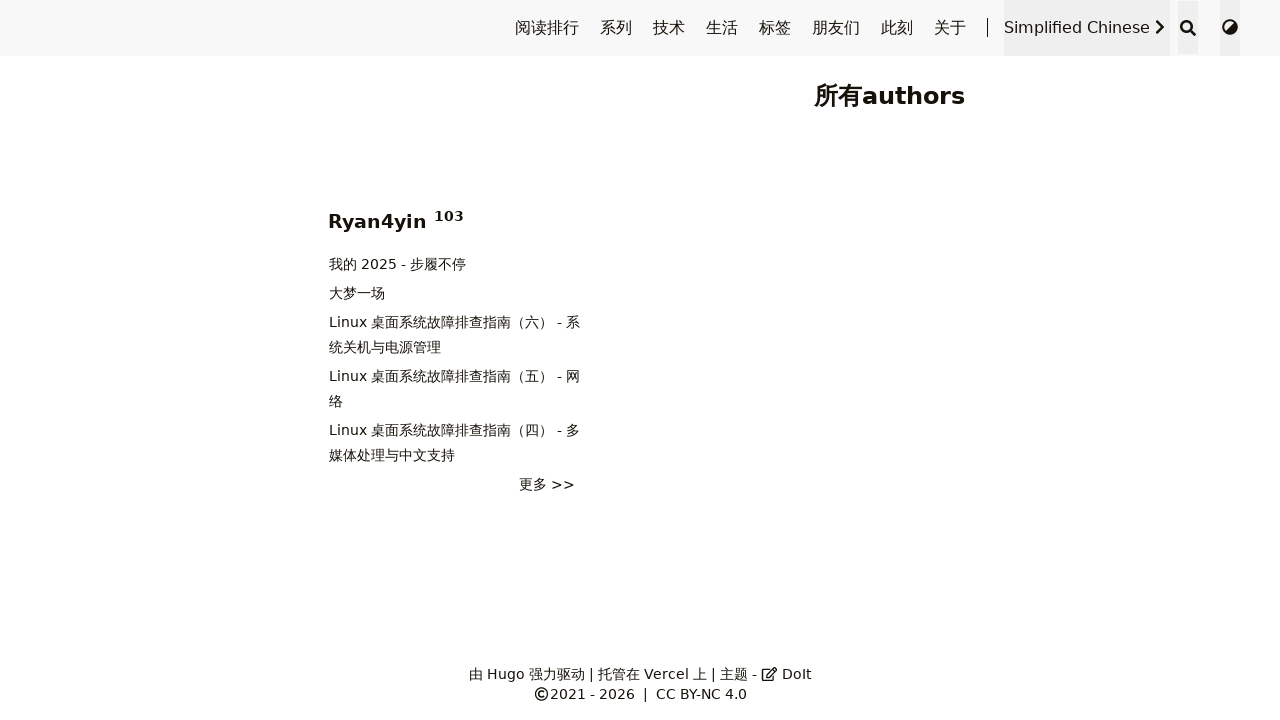

--- FILE ---
content_type: text/html; charset=utf-8
request_url: https://thiscute.world/authors/
body_size: 5165
content:
<!doctype html><html lang=zh-CN><head><meta charset=utf-8><meta name=viewport content="width=device-width,initial-scale=1"><meta name=robots content="noodp"><title>所有authors - This Cute World</title><meta name=Description content="This Cute World"><meta property="og:url" content="https://thiscute.world/authors/"><meta property="og:site_name" content="This Cute World"><meta property="og:title" content="Authors"><meta property="og:description" content="This Cute World"><meta property="og:locale" content="zh_CN"><meta property="og:type" content="website"><meta name=twitter:card content="summary"><meta name=twitter:title content="Authors"><meta name=twitter:description content="This Cute World"><meta name=twitter:site content="@ryan4yin"><meta name=application-name content="This Cute World"><meta name=apple-mobile-web-app-title content="This Cute World"><meta name=theme-color content="#f8f8f8"><meta name=twitter:creator content="@ryan4yin"><link rel="shortcut icon" type=image/x-icon href=/favicon.ico><link rel=icon type=image/png sizes=32x32 href=/favicon-32x32.png><link rel=icon type=image/png sizes=16x16 href=/favicon-16x16.png><link rel=apple-touch-icon sizes=180x180 href=/apple-touch-icon.png><link rel=canonical href=https://thiscute.world/authors/><link rel=stylesheet href=/css/main.min.css><link rel=stylesheet href=/css/style.min.css><meta name=google-site-verification content="E8bpp1lVVlb9YnSJcUzPL1dLAG17Nl_sp5Ru9a8tUDQ"><meta name=baidu-site-verification content="code-ZZtDruAnX1"></head><body data-instant-intensity=viewport class="tw-flex tw-min-h-screen tw-flex-col"><script type=text/javascript>function setTheme(e){document.body.setAttribute("theme",e),document.documentElement.className=e,document.documentElement.style.setProperty("color-scheme",e==="light"?"light":"dark"),e==="light"?document.documentElement.classList.remove("tw-dark"):document.documentElement.classList.add("tw-dark"),window.theme=e,window.isDark=window.theme!=="light"}function saveTheme(e){window.localStorage&&localStorage.setItem("theme",e)}function getMeta(e){const t=document.getElementsByTagName("meta");for(let n=0;n<t.length;n++)if(t[n].getAttribute("name")===e)return t[n];return""}if(window.localStorage&&localStorage.getItem("theme")){let e=localStorage.getItem("theme");e==="light"||e==="dark"?setTheme(e):setTheme(window.matchMedia&&window.matchMedia("(prefers-color-scheme: dark)").matches?"dark":"light")}else"auto"==="light"||"auto"==="dark"?(setTheme("auto"),saveTheme("auto")):(saveTheme("auto"),setTheme(window.matchMedia&&window.matchMedia("(prefers-color-scheme: dark)").matches?"dark":"light"));let metaColors={light:"#f8f8f8",dark:"#161b22"};getMeta("theme-color").content=metaColors[document.body.getAttribute("theme")],window.switchThemeEventSet=new Set</script><div id=back-to-top></div><div id=mask></div><header class="desktop print:!tw-hidden" id=header-desktop><div class=header-wrapper><div class=header-title><a href=/ title="This Cute World"><span id=desktop-header-typeit class=typeit></span></a></div><div class=menu><div class=menu-inner><a class=menu-item href=/statistics/>阅读排行 </a><a class=menu-item href=/series/>系列 </a><a class=menu-item href=/categories/tech/>技术 </a><a class=menu-item href=/categories/life/>生活 </a><a class=menu-item href=/tags/>标签 </a><a class=menu-item href=/friends/>朋友们 </a><a class=menu-item href=/now/>此刻 </a><a class=menu-item href=/about/>关于 </a><span class="menu-item delimiter"></span><button class="menu-item language" aria-label=选择语言>Simplified Chinese<svg class="icon" viewBox="0 0 320 512"><path d="M285.476 272.971 91.132 467.314c-9.373 9.373-24.569 9.373-33.941.0l-22.667-22.667c-9.357-9.357-9.375-24.522-.04-33.901L188.505 256 34.484 101.255c-9.335-9.379-9.317-24.544.04-33.901l22.667-22.667c9.373-9.373 24.569-9.373 33.941.0L285.475 239.03c9.373 9.372 9.373 24.568.001 33.941z"/></svg>
<select class=language-select aria-label=选择语言 id=language-select-desktop onchange="location=this.value"><option value=/authors/ selected>Simplified Chinese</option><option value=/en/authors/>English</option></select>
</button><span class="menu-item search" id=search-desktop>
<input type=text placeholder=搜索文章标题或内容... id=search-input-desktop>
<button class="search-button search-toggle" id=search-toggle-desktop title=搜索>
<svg class="icon" viewBox="0 0 512 512"><path d="M505 442.7 405.3 343c-4.5-4.5-10.6-7-17-7H372c27.6-35.3 44-79.7 44-128C416 93.1 322.9.0 208 0S0 93.1.0 208s93.1 208 208 208c48.3.0 92.7-16.4 128-44v16.3c0 6.4 2.5 12.5 7 17l99.7 99.7c9.4 9.4 24.6 9.4 33.9.0l28.3-28.3c9.4-9.4 9.4-24.6.1-34zM208 336c-70.7.0-128-57.2-128-128 0-70.7 57.2-128 128-128 70.7.0 128 57.2 128 128 0 70.7-57.2 128-128 128z"/></svg>
</button>
<button class="search-button search-clear" id=search-clear-desktop title=清空>
<svg class="icon" viewBox="0 0 512 512"><path d="M256 8C119 8 8 119 8 256s111 248 248 248 248-111 248-248S393 8 256 8zm121.6 313.1c4.7 4.7 4.7 12.3.0 17L338 377.6c-4.7 4.7-12.3 4.7-17 0L256 312l-65.1 65.6c-4.7 4.7-12.3 4.7-17 0L134.4 338c-4.7-4.7-4.7-12.3.0-17l65.6-65-65.6-65.1c-4.7-4.7-4.7-12.3.0-17l39.6-39.6c4.7-4.7 12.3-4.7 17 0l65 65.7 65.1-65.6c4.7-4.7 12.3-4.7 17 0l39.6 39.6c4.7 4.7 4.7 12.3.0 17L312 256l65.6 65.1z"/></svg>
</button>
<span class="search-button search-loading tw-animate-spin" id=search-loading-desktop><svg class="icon" viewBox="0 0 512 512"><path d="M304 48c0 26.51-21.49 48-48 48s-48-21.49-48-48 21.49-48 48-48 48 21.49 48 48zm-48 368c-26.51.0-48 21.49-48 48s21.49 48 48 48 48-21.49 48-48-21.49-48-48-48zm208-208c-26.51.0-48 21.49-48 48s21.49 48 48 48 48-21.49 48-48-21.49-48-48-48zM96 256c0-26.51-21.49-48-48-48S0 229.49.0 256s21.49 48 48 48 48-21.49 48-48zm12.922 99.078c-26.51.0-48 21.49-48 48s21.49 48 48 48 48-21.49 48-48c0-26.509-21.491-48-48-48zm294.156.0c-26.51.0-48 21.49-48 48s21.49 48 48 48 48-21.49 48-48c0-26.509-21.49-48-48-48zM108.922 60.922c-26.51.0-48 21.49-48 48s21.49 48 48 48 48-21.49 48-48-21.491-48-48-48z"/></svg>
</span></span><button class="menu-item theme-switch" aria-label=切换主题>
<svg class="icon" viewBox="0 0 512 512"><path d="M8 256c0 136.966 111.033 248 248 248s248-111.034 248-248S392.966 8 256 8 8 119.033 8 256zm248 184V72c101.705.0 184 82.311 184 184 0 101.705-82.311 184-184 184z"/></svg></button></div></div></div></header><header class="mobile print:!tw-hidden" id=header-mobile><div class=header-container><div class=header-wrapper><div class=header-title><a href=/ title="This Cute World"><span id=mobile-header-typeit class=typeit></span></a></div><div class=menu-toggle id=menu-toggle-mobile><span></span><span></span><span></span></div></div><div class=menu id=menu-mobile><div class=search-wrapper><div class="search mobile" id=search-mobile><input type=text placeholder=搜索文章标题或内容... id=search-input-mobile>
<button class="search-button search-toggle tw-h-10" id=search-toggle-mobile title=搜索>
<svg class="icon" viewBox="0 0 512 512"><path d="M505 442.7 405.3 343c-4.5-4.5-10.6-7-17-7H372c27.6-35.3 44-79.7 44-128C416 93.1 322.9.0 208 0S0 93.1.0 208s93.1 208 208 208c48.3.0 92.7-16.4 128-44v16.3c0 6.4 2.5 12.5 7 17l99.7 99.7c9.4 9.4 24.6 9.4 33.9.0l28.3-28.3c9.4-9.4 9.4-24.6.1-34zM208 336c-70.7.0-128-57.2-128-128 0-70.7 57.2-128 128-128 70.7.0 128 57.2 128 128 0 70.7-57.2 128-128 128z"/></svg>
</button>
<button class="search-button search-clear tw-h-fit" id=search-clear-mobile title=清空>
<svg class="icon" viewBox="0 0 512 512"><path d="M256 8C119 8 8 119 8 256s111 248 248 248 248-111 248-248S393 8 256 8zm121.6 313.1c4.7 4.7 4.7 12.3.0 17L338 377.6c-4.7 4.7-12.3 4.7-17 0L256 312l-65.1 65.6c-4.7 4.7-12.3 4.7-17 0L134.4 338c-4.7-4.7-4.7-12.3.0-17l65.6-65-65.6-65.1c-4.7-4.7-4.7-12.3.0-17l39.6-39.6c4.7-4.7 12.3-4.7 17 0l65 65.7 65.1-65.6c4.7-4.7 12.3-4.7 17 0l39.6 39.6c4.7 4.7 4.7 12.3.0 17L312 256l65.6 65.1z"/></svg>
</button>
<span class="search-button search-loading tw-animate-spin" id=search-loading-mobile><svg class="icon" viewBox="0 0 512 512"><path d="M304 48c0 26.51-21.49 48-48 48s-48-21.49-48-48 21.49-48 48-48 48 21.49 48 48zm-48 368c-26.51.0-48 21.49-48 48s21.49 48 48 48 48-21.49 48-48-21.49-48-48-48zm208-208c-26.51.0-48 21.49-48 48s21.49 48 48 48 48-21.49 48-48-21.49-48-48-48zM96 256c0-26.51-21.49-48-48-48S0 229.49.0 256s21.49 48 48 48 48-21.49 48-48zm12.922 99.078c-26.51.0-48 21.49-48 48s21.49 48 48 48 48-21.49 48-48c0-26.509-21.491-48-48-48zm294.156.0c-26.51.0-48 21.49-48 48s21.49 48 48 48 48-21.49 48-48c0-26.509-21.49-48-48-48zM108.922 60.922c-26.51.0-48 21.49-48 48s21.49 48 48 48 48-21.49 48-48-21.491-48-48-48z"/></svg></span></div><button class=search-cancel id=search-cancel-mobile>
取消</button></div><a class=menu-item href=/statistics/ title>阅读排行</a><a class=menu-item href=/series/ title>系列</a><a class=menu-item href=/categories/tech/ title>技术</a><a class=menu-item href=/categories/life/ title>生活</a><a class=menu-item href=/tags/ title>标签</a><a class=menu-item href=/friends/ title>朋友们</a><a class=menu-item href=/now/ title>此刻</a><a class=menu-item href=/about/ title>关于</a><button class="menu-item theme-switch tw-w-full" aria-label=切换主题>
<svg class="icon" viewBox="0 0 512 512"><path d="M8 256c0 136.966 111.033 248 248 248s248-111.034 248-248S392.966 8 256 8 8 119.033 8 256zm248 184V72c101.705.0 184 82.311 184 184 0 101.705-82.311 184-184 184z"/></svg>
</button><button class="menu-item tw-w-full" title>Simplified Chinese<svg class="icon" viewBox="0 0 320 512"><path d="M285.476 272.971 91.132 467.314c-9.373 9.373-24.569 9.373-33.941.0l-22.667-22.667c-9.357-9.357-9.375-24.522-.04-33.901L188.505 256 34.484 101.255c-9.335-9.379-9.317-24.544.04-33.901l22.667-22.667c9.373-9.373 24.569-9.373 33.941.0L285.475 239.03c9.373 9.372 9.373 24.568.001 33.941z"/></svg>
<select class=language-select title onchange="location=this.value"><option value=/authors/ selected>Simplified Chinese</option><option value=/en/authors/>English</option></select></button></div></div></header><div class="search-dropdown desktop"><div id=search-dropdown-desktop></div></div><div class="search-dropdown mobile"><div id=search-dropdown-mobile></div></div><main class="tw-mx-4 tw-flex-1"><div class="page archive"><h2 class=single-title>所有authors</h2><div class=author-card><div class=card-item><div class=card-item-wrapper><h3 class=card-item-title><a href=/authors/ryan4yin/>&nbsp;Ryan4yin <sup>103</sup></a></h3><article class=archive-item><a href=/posts/2025-summary/ class=archive-item-link>我的 2025 - 步履不停</a></article><article class=archive-item><a href=/posts/job-and-life/ class=archive-item-link>大梦一场</a></article><article class=archive-item><a href=/posts/linux-desktop-6-shutdown-troubleshooting/ class=archive-item-link>Linux 桌面系统故障排查指南（六） - 系统关机与电源管理</a></article><article class=archive-item><a href=/posts/linux-desktop-5-network/ class=archive-item-link>Linux 桌面系统故障排查指南（五） - 网络</a></article><article class=archive-item><a href=/posts/linux-desktop-4-multimedia-input/ class=archive-item-link>Linux 桌面系统故障排查指南（四） - 多媒体处理与中文支持</a></article><span class=more-post><a href=/authors/ryan4yin/ class=more-single-link>更多 >></a></span></div></div></div></div></main><footer class=footer><div class=footer-container><div class=footer-line><a href=https://www.foreverblog.cn/ target=_blank><img src=https://foreverblog.cn/assets/logo/logo_en_default.png alt style=display:inline-block;width:auto;height:20px></a></div><div class=footer-line>由 <a href=https://gohugo.io/ target=_blank rel="noopener noreferrer" title="Hugo 0.150.0">Hugo</a> 强力驱动&nbsp;|&nbsp;托管在 <a title=Cloudflare href=https://www.cloudflare.com/ target=_blank rel="noopener noreffer">Vercel</a> 上&nbsp;|&nbsp;主题 - <a href=https://github.com/HEIGE-PCloud/DoIt target=_blank rel="noopener noreferrer" title="DoIt 0.4.2"><svg class="icon" viewBox="0 0 576 512"><path d="M402.3 344.9l32-32c5-5 13.7-1.5 13.7 5.7V464c0 26.5-21.5 48-48 48H48c-26.5.0-48-21.5-48-48V112c0-26.5 21.5-48 48-48h273.5c7.1.0 10.7 8.6 5.7 13.7l-32 32c-1.5 1.5-3.5 2.3-5.7 2.3H48v352h352V350.5c0-2.1.8-4.1 2.3-5.6zm156.6-201.8L296.3 405.7l-90.4 10c-26.2 2.9-48.5-19.2-45.6-45.6l10-90.4L432.9 17.1c22.9-22.9 59.9-22.9 82.7.0l43.2 43.2c22.9 22.9 22.9 60 .1 82.8zM460.1 174 402 115.9 216.2 301.8l-7.3 65.3 65.3-7.3L460.1 174zm64.8-79.7-43.2-43.2c-4.1-4.1-10.8-4.1-14.8.0L436 82l58.1 58.1 30.9-30.9c4-4.2 4-10.8-.1-14.9z"/></svg> DoIt</a></div><div class=footer-line><svg class="icon" viewBox="0 0 512 512"><path d="M256 8C119.033 8 8 119.033 8 256s111.033 248 248 248 248-111.033 248-248S392.967 8 256 8zm0 448c-110.532.0-2e2-89.451-2e2-2e2.0-110.531 89.451-2e2 2e2-2e2 110.532.0 2e2 89.451 2e2 2e2.0 110.532-89.451 2e2-2e2 2e2zm107.351-101.064c-9.614 9.712-45.53 41.396-104.065 41.396-82.43.0-140.484-61.425-140.484-141.567.0-79.152 60.275-139.401 139.762-139.401 55.531.0 88.738 26.62 97.593 34.779a11.965 11.965.0 011.936 15.322l-18.155 28.113c-3.841 5.95-11.966 7.282-17.499 2.921-8.595-6.776-31.814-22.538-61.708-22.538-48.303.0-77.916 35.33-77.916 80.082.0 41.589 26.888 83.692 78.277 83.692 32.657.0 56.843-19.039 65.726-27.225 5.27-4.857 13.596-4.039 17.82 1.738l19.865 27.17a11.947 11.947.0 01-1.152 15.518z"/></svg>2021 - 2026<span class=author>&nbsp;<a href=/ target=_blank rel="noopener noreferrer"></a></span>&nbsp;|&nbsp;<span class=license> <a rel="license external nofollow noopener noreffer" href=https://creativecommons.org/licenses/by-nc/4.0/ target=_blank>CC BY-NC 4.0</a></span></div><div class=footer-line></div><div class=footer-line></div></div></footer><div class="print:!tw-hidden tw-flex tw-flex-col tw-fixed tw-right-4 tw-bottom-4 tw-gap-2"><a href=#back-to-top id=back-to-top-button class="tw-transition-opacity tw-opacity-0 tw-block tw-bg-bgColor-secondary tw-rounded-full" style=padding:.6rem;line-height:1.3rem;font-size:1rem title=回到顶部><svg class="icon" viewBox="0 0 448 512"><path d="M34.9 289.5l-22.2-22.2c-9.4-9.4-9.4-24.6.0-33.9L207 39c9.4-9.4 24.6-9.4 33.9.0l194.3 194.3c9.4 9.4 9.4 24.6.0 33.9L413 289.4c-9.5 9.5-25 9.3-34.3-.4L264 168.6V456c0 13.3-10.7 24-24 24h-32c-13.3.0-24-10.7-24-24V168.6L69.2 289.1c-9.3 9.8-24.8 10-34.3.4z"/></svg></a></div><link rel=stylesheet href=/lib/katex/katex.min.css><link rel=preload as=style onload='this.onload=null,this.rel="stylesheet"' href=/lib/katex/copy-tex.min.css><noscript><link rel=stylesheet href=/lib/katex/copy-tex.min.css></noscript><script>window.config={"algoliasearch.min.js":"/lib/algoliasearch/algoliasearch-lite.umd.min.js","autocomplete.min.js":"/lib/autocomplete/autocomplete.min.js",data:{"desktop-header-typeit":"This Cute World","mobile-header-typeit":"This Cute World"},math:{delimiters:[{display:!0,left:"$$",right:"$$"},{display:!0,left:"\\[",right:"\\]"},{display:!1,left:"$",right:"$"},{display:!1,left:"\\(",right:"\\)"}],strict:!1},search:{algoliaAppID:"747LJ10EI7",algoliaIndex:"ryan-space",algoliaSearchKey:"658db5f2bf056f83458cacf5dd58ec80",highlightTag:"em",maxResultLength:10,noResultsFound:"没有找到结果",snippetLength:50,type:"algolia"},typeit:{cursorChar:null,cursorSpeed:null,data:{"desktop-header-typeit":["desktop-header-typeit"],"mobile-header-typeit":["mobile-header-typeit"]},duration:null,speed:null}}</script><script src=/lib/typeit/typeit.min.js></script><script src=/lib/katex/katex.min.js defer></script><script src=/lib/katex/auto-render.min.js defer></script><script src=/lib/katex/copy-tex.min.js defer></script><script src=/lib/katex/mhchem.min.js defer></script><script src=/js/katex.min.js defer></script><script src=/js/theme.min.js defer></script><script type=text/javascript>window.dataLayer=window.dataLayer||[];function gtag(){dataLayer.push(arguments)}gtag("js",new Date),gtag("config","G-4V93QVSNFW",{anonymize_ip:!0})</script><script src="https://www.googletagmanager.com/gtag/js?id=G-4V93QVSNFW" async></script><script type=speculationrules>
  {
    "prerender": [
      {
        "where": { "href_matches": "/*" },
        "eagerness": "moderate"
      }
    ]
  }
</script><!-- Cloudflare Pages Analytics --><script defer src='https://static.cloudflareinsights.com/beacon.min.js' data-cf-beacon='{"token": "48d8fcc2dcf6418bb91e4ee26cb197d5"}'></script><!-- Cloudflare Pages Analytics --><script defer src="https://static.cloudflareinsights.com/beacon.min.js/vcd15cbe7772f49c399c6a5babf22c1241717689176015" integrity="sha512-ZpsOmlRQV6y907TI0dKBHq9Md29nnaEIPlkf84rnaERnq6zvWvPUqr2ft8M1aS28oN72PdrCzSjY4U6VaAw1EQ==" data-cf-beacon='{"version":"2024.11.0","token":"7c9679284a0b466f9412d4efc9ffe285","r":1,"server_timing":{"name":{"cfCacheStatus":true,"cfEdge":true,"cfExtPri":true,"cfL4":true,"cfOrigin":true,"cfSpeedBrain":true},"location_startswith":null}}' crossorigin="anonymous"></script>
</body></html>

--- FILE ---
content_type: text/css; charset=utf-8
request_url: https://thiscute.world/css/style.min.css
body_size: 9592
content:
.light .bg{color:#4c4f69;background-color:#eff1f5}.light .chroma{color:#4c4f69;background-color:#eff1f5}.light .chroma .err{color:#d20f39}.light .chroma .lnlinks{outline:none;text-decoration:none;color:inherit}.light .chroma .lntd{vertical-align:top;padding:0;margin:0;border:0}.light .chroma .lntable{border-spacing:0;padding:0;margin:0;border:0}.light .chroma .hl{background-color:#bcc0cc}.light .chroma .lnt{white-space:pre;-webkit-user-select:none;user-select:none;margin-right:0.4em;padding:0 0.4em 0 0.4em;color:#8c8fa1}.light .chroma .ln{white-space:pre;-webkit-user-select:none;user-select:none;margin-right:0.4em;padding:0 0.4em 0 0.4em;color:#8c8fa1}.light .chroma .line{display:flex}.light .chroma .k{color:#8839ef}.light .chroma .kc{color:#fe640b}.light .chroma .kd{color:#d20f39}.light .chroma .kn{color:#179299}.light .chroma .kp{color:#8839ef}.light .chroma .kr{color:#8839ef}.light .chroma .kt{color:#d20f39}.light .chroma .na{color:#1e66f5}.light .chroma .nb{color:#04a5e5}.light .chroma .bp{color:#04a5e5}.light .chroma .nc{color:#df8e1d}.light .chroma .no{color:#df8e1d}.light .chroma .nd{color:#1e66f5;font-weight:bold}.light .chroma .ni{color:#179299}.light .chroma .ne{color:#fe640b}.light .chroma .nf{color:#1e66f5}.light .chroma .fm{color:#1e66f5}.light .chroma .nl{color:#04a5e5}.light .chroma .nn{color:#fe640b}.light .chroma .py{color:#fe640b}.light .chroma .nt{color:#8839ef}.light .chroma .nv{color:#dc8a78}.light .chroma .vc{color:#dc8a78}.light .chroma .vg{color:#dc8a78}.light .chroma .vi{color:#dc8a78}.light .chroma .vm{color:#dc8a78}.light .chroma .s{color:#40a02b}.light .chroma .sa{color:#d20f39}.light .chroma .sb{color:#40a02b}.light .chroma .sc{color:#40a02b}.light .chroma .dl{color:#1e66f5}.light .chroma .sd{color:#9ca0b0}.light .chroma .s2{color:#40a02b}.light .chroma .se{color:#1e66f5}.light .chroma .sh{color:#9ca0b0}.light .chroma .si{color:#40a02b}.light .chroma .sx{color:#40a02b}.light .chroma .sr{color:#179299}.light .chroma .s1{color:#40a02b}.light .chroma .ss{color:#40a02b}.light .chroma .m{color:#fe640b}.light .chroma .mb{color:#fe640b}.light .chroma .mf{color:#fe640b}.light .chroma .mh{color:#fe640b}.light .chroma .mi{color:#fe640b}.light .chroma .il{color:#fe640b}.light .chroma .mo{color:#fe640b}.light .chroma .o{color:#04a5e5;font-weight:bold}.light .chroma .ow{color:#04a5e5;font-weight:bold}.light .chroma .c{color:#9ca0b0;font-style:italic}.light .chroma .ch{color:#9ca0b0;font-style:italic}.light .chroma .cm{color:#9ca0b0;font-style:italic}.light .chroma .c1{color:#9ca0b0;font-style:italic}.light .chroma .cs{color:#9ca0b0;font-style:italic}.light .chroma .cp{color:#9ca0b0;font-style:italic}.light .chroma .cpf{color:#9ca0b0;font-weight:bold;font-style:italic}.light .chroma .gd{color:#d20f39;background-color:#ccd0da}.light .chroma .ge{font-style:italic}.light .chroma .gr{color:#d20f39}.light .chroma .gh{color:#fe640b;font-weight:bold}.light .chroma .gi{color:#40a02b;background-color:#ccd0da}.light .chroma .gs{font-weight:bold}.light .chroma .gu{color:#fe640b;font-weight:bold}.light .chroma .gt{color:#d20f39}.light .chroma .gl{text-decoration:underline}.dark .bg{color:#abb2bf;background-color:#282c34}.dark .chroma{color:#abb2bf;background-color:#282c34}.dark .chroma .lnlinks{outline:none;text-decoration:none;color:inherit}.dark .chroma .lntd{vertical-align:top;padding:0;margin:0;border:0}.dark .chroma .lntable{border-spacing:0;padding:0;margin:0;border:0}.dark .chroma .hl{background-color:#3d4148}.dark .chroma .lnt{white-space:pre;-webkit-user-select:none;user-select:none;margin-right:0.4em;padding:0 0.4em 0 0.4em;color:#55595f}.dark .chroma .ln{white-space:pre;-webkit-user-select:none;user-select:none;margin-right:0.4em;padding:0 0.4em 0 0.4em;color:#55595f}.dark .chroma .line{display:flex}.dark .chroma .k{color:#c678dd}.dark .chroma .kc{color:#e5c07b}.dark .chroma .kd{color:#c678dd}.dark .chroma .kn{color:#c678dd}.dark .chroma .kp{color:#c678dd}.dark .chroma .kr{color:#c678dd}.dark .chroma .kt{color:#e5c07b}.dark .chroma .n{color:#e06c75}.dark .chroma .na{color:#e06c75}.dark .chroma .nb{color:#e5c07b}.dark .chroma .bp{color:#e06c75}.dark .chroma .nc{color:#e5c07b}.dark .chroma .no{color:#e06c75}.dark .chroma .nd{color:#61afef}.dark .chroma .ni{color:#e06c75}.dark .chroma .ne{color:#e06c75}.dark .chroma .nf{color:#61afef;font-weight:bold}.dark .chroma .fm{color:#56b6c2;font-weight:bold}.dark .chroma .nl{color:#e06c75}.dark .chroma .nn{color:#e06c75}.dark .chroma .nx{color:#e06c75}.dark .chroma .py{color:#e06c75}.dark .chroma .nt{color:#e06c75}.dark .chroma .nv{color:#e06c75}.dark .chroma .vc{color:#e06c75}.dark .chroma .vg{color:#e06c75}.dark .chroma .vi{color:#e06c75}.dark .chroma .vm{color:#e06c75}.dark .chroma .s{color:#98c379}.dark .chroma .sa{color:#98c379}.dark .chroma .sb{color:#98c379}.dark .chroma .sc{color:#98c379}.dark .chroma .dl{color:#98c379}.dark .chroma .sd{color:#98c379}.dark .chroma .s2{color:#98c379}.dark .chroma .se{color:#98c379}.dark .chroma .sh{color:#98c379}.dark .chroma .si{color:#98c379}.dark .chroma .sx{color:#98c379}.dark .chroma .sr{color:#98c379}.dark .chroma .s1{color:#98c379}.dark .chroma .ss{color:#98c379}.dark .chroma .m{color:#d19a66}.dark .chroma .mb{color:#d19a66}.dark .chroma .mf{color:#d19a66}.dark .chroma .mh{color:#d19a66}.dark .chroma .mi{color:#d19a66}.dark .chroma .il{color:#d19a66}.dark .chroma .mo{color:#d19a66}.dark .chroma .o{color:#56b6c2}.dark .chroma .ow{color:#56b6c2}.dark .chroma .c{color:#7f848e}.dark .chroma .ch{color:#7f848e}.dark .chroma .cm{color:#7f848e}.dark .chroma .c1{color:#7f848e}.dark .chroma .cs{color:#7f848e}.dark .chroma .cp{color:#7f848e}.dark .chroma .cpf{color:#7f848e}.dark .chroma .gd{color:#e06c75}.dark .chroma .gi{color:#98c379;font-weight:bold}.dark .gist .highlight{background:#141414}.dark .gist .blob-num,.dark .gist .blob-code-inner,.dark .gist .highlight,.dark .gist .pl-enm,.dark .gist .pl-ko,.dark .gist .pl-mo,.dark .gist .pl-mp1 .pl-sf,.dark .gist .pl-ms,.dark .gist .pl-pdc1,.dark .gist .pl-scp,.dark .gist .pl-smc,.dark .gist .pl-som,.dark .gist .pl-va,.dark .gist .pl-vpf,.dark .gist .pl-vpu,.dark .gist .pl-mdr{color:#aab1bf}.dark .gist .pl-mb,.dark .gist .pl-pdb{font-weight:700}.dark .gist .pl-c,.dark .gist .pl-c span,.dark .gist .pl-pdc{color:#5b6270;font-style:italic}.dark .gist .pl-sr .pl-cce{color:#56b5c2;font-weight:400}.dark .gist .pl-ef,.dark .gist .pl-en,.dark .gist .pl-enf,.dark .gist .pl-eoai,.dark .gist .pl-kos,.dark .gist .pl-mh .pl-pdh,.dark .gist .pl-mr{color:#61afef}.dark .gist .pl-ens,.dark .gist .pl-vi{color:#be5046}.dark .gist .pl-enti,.dark .gist .pl-mai .pl-sf,.dark .gist .pl-ml,.dark .gist .pl-sf,.dark .gist .pl-sr,.dark .gist .pl-sr .pl-sra,.dark .gist .pl-src,.dark .gist .pl-st,.dark .gist .pl-vo{color:#56b5c2}.dark .gist .pl-eoi,.dark .gist .pl-mri,.dark .gist .pl-pds,.dark .gist .pl-pse .pl-s1,.dark .gist .pl-s,.dark .gist .pl-s1{color:#97c279}.dark .gist .pl-k,.dark .gist .pl-kolp,.dark .gist .pl-mc,.dark .gist .pl-pde{color:#c578dd}.dark .gist .pl-mi,.dark .gist .pl-pdi{color:#c578dd;font-style:italic}.dark .gist .pl-mp,.dark .gist .pl-stp{color:#818896}.dark .gist .pl-mdh,.dark .gist .pl-mdi,.dark .gist .pl-mdr{font-weight:400}.dark .gist .pl-mdht,.dark .gist .pl-mi1{color:#97c279;background:#020}.dark .gist .pl-md,.dark .gist .pl-mdhf{color:#df6b75;background:#200}.dark .gist .pl-corl{color:#df6b75;text-decoration:underline}.dark .gist .pl-ib{background:#df6b75}.dark .gist .pl-ii{background:#e0c184;color:#fff}.dark .gist .pl-iu{background:#e05151}.dark .gist .pl-ms1{color:#aab1bf;background:#373b41}.dark .gist .pl-c1,.dark .gist .pl-cn,.dark .gist .pl-e,.dark .gist .pl-eoa,.dark .gist .pl-eoac,.dark .gist .pl-eoac .pl-pde,.dark .gist .pl-kou,.dark .gist .pl-mm,.dark .gist .pl-mp .pl-s3,.dark .gist .pl-mq,.dark .gist .pl-s3,.dark .gist .pl-sok,.dark .gist .pl-sv,.dark .gist .pl-mb{color:#d19965}.dark .gist .pl-enc,.dark .gist .pl-entc,.dark .gist .pl-pse .pl-s2,.dark .gist .pl-s2,.dark .gist .pl-sc,.dark .gist .pl-smp,.dark .gist .pl-sr .pl-sre,.dark .gist .pl-stj,.dark .gist .pl-v,.dark .gist .pl-pdb{color:#e4bf7a}.dark .gist .pl-ent,.dark .gist .pl-entl,.dark .gist .pl-entm,.dark .gist .pl-mh,.dark .gist .pl-pdv,.dark .gist .pl-smi,.dark .gist .pl-sol,.dark .gist .pl-mdh,.dark .gist .pl-mdi{color:#df6b75}:root{interpolate-size:allow-keywords}html{font-family:system-ui,-apple-system,BlinkMacSystemFont,PingFang SC,Microsoft YaHei UI,Segoe UI,Roboto,Oxygen,Ubuntu,Cantarell,Fira Sans,Droid Sans,Helvetica Neue,Helvetica,Arial,sans-serif;font-weight:400;font-display:swap;font-size:16px;line-height:1.5rem;width:100%;scroll-behavior:smooth;overflow:overlay}@media screen and (prefers-reduced-motion: reduce){html{scroll-behavior:auto}}::selection{background-color:var(--selection-color)}body{background-color:var(--global-background-color);color:var(--global-font-color);word-wrap:break-word;overflow-wrap:break-word;scrollbar-color:auto}input::-ms-clear{display:none}a,a::before,a::after{text-decoration:none;color:var(--global-link-color)}.dark a,.dark a::before,.dark a::after{color:var(--global-link-color)}a:active,a:hover{color:var(--global-link-hover-color)}.dark a:active,.dark a:hover{color:var(--global-link-hover-color)}#mask{background-repeat:no-repeat;background-position:center;position:fixed;top:0;left:0;width:100%;height:100%;z-index:-1;background-color:rgba(0,0,0,0)}.blur #mask{z-index:100;background-color:rgba(0,0,0,0.25)}svg.icon{display:inline-block;width:1.25em;height:1em;text-align:center}svg.icon path{fill:currentColor}img.emoji{height:1em;width:1em;margin:0 0.05em 0 0.1em;vertical-align:-0.1em;display:inline-block !important}svg.icon{display:inline-block;height:1em;width:1.25em;vertical-align:-0.125em;color:var(--global-font-color) default}svg.icon>path{fill:currentColor}.details .details-summary:hover{cursor:pointer}.details .details-icon>svg{color:var(--global-font-secondary-color);-webkit-transition:transform 0.2s ease;-moz-transition:transform 0.2s ease;-o-transition:transform 0.2s ease;transition:transform 0.2s ease}.details .details-content{max-height:0;overflow-y:hidden;transition:max-height 0.5s ease-out}.details.open .details-icon>svg{-webkit-transform:rotate(90deg);-moz-transform:rotate(90deg);-ms-transform:rotate(90deg);-o-transform:rotate(90deg);transform:rotate(90deg)}.details.open .details-content{max-height:none}.cc-window.cc-banner .cc-btn{color:var(--global-font-color)}.cc-window.cc-banner .cc-btn:hover,.cc-window.cc-banner .cc-btn:focus{background-color:var(--cookie-background-color)}img{object-fit:cover}.page{position:relative;max-width:800px;width:60%;margin:0 auto;padding-top:3.5rem}.blur .page{-webkit-filter:blur(1.5px);-moz-filter:blur(1.5px);-ms-filter:blur(1.5px);filter:blur(1.5px)}.series-nav{margin:0.8rem 0}.series-nav[kept="true"]{display:block}.series-nav .series-title{font-size:1.2rem;font-weight:bold;display:flex;justify-content:space-between;line-height:2em;padding:0 0.75rem;background:var(--code-background-color-darken-6)}.series-nav .series-content{font-size:1rem;background-color:var(--code-background-color)}.series-nav .series-content>nav>ul{margin:0;padding:0.4rem 1rem 0.4rem 1.8rem}.series-nav .series-content ul{text-indent:-0.85rem;padding-left:0.8rem;list-style:none}.series-nav .series-content ul a:first-child::before{content:"|";font-weight:bolder;margin-right:0.5rem;color:var(--single-link-color)}.series-nav .series-content ul span.active{font-weight:bolder;color:var(--single-link-color)}.series-nav .series-content ul span.active:first-child::before{content:"|";margin-right:0.5rem}.series-nav .series-content ul span.active::before{color:var(--single-link-hover-color)}.series-nav .series-content ul ul{padding-left:1.5rem}.series-nav.open .toc-title{background:var(--code-header-color)}.toc .toc-title{font-size:1.2rem;font-weight:bold;text-transform:uppercase}.toc .toc-content{font-size:1rem}.toc .toc-content ul{text-indent:-0.85rem;padding-left:0.8rem;list-style:none}.toc .toc-content ul a:first-child::before{content:"|";font-weight:bolder;margin-right:0.5rem;color:var(--single-link-color)}.toc .toc-content ul ul{padding-left:1.5rem}.toc ruby{background:var(--code-background-color)}.toc ruby rt{color:var(--global-font-secondary-color)}#toc-auto{display:block;position:absolute;padding:0 0.8rem;border-left:4px solid var(--global-border-color);word-wrap:break-word;overflow-wrap:break-word;box-sizing:border-box;top:10rem;left:80%;width:20%}.blur #toc-auto{-webkit-filter:blur(1.5px);-moz-filter:blur(1.5px);-ms-filter:blur(1.5px);filter:blur(1.5px)}#toc-auto .toc-title{margin:0.8rem 0}#toc-auto .toc-content.always-active ul{display:block}#toc-auto .toc-content>nav>ul{margin:0.625rem 0}#toc-auto .toc-content ul ul{display:none}#toc-auto .toc-content ul .has-active>ul{display:block}#toc-auto .toc-content a.active{font-weight:bold;color:var(--single-link-color)}#toc-auto .toc-content a.active::before{color:var(--single-link-hover-color)}#toc-static{display:none;margin:0.8rem 0}#toc-static[kept="true"]{display:block}#toc-static .toc-title{display:flex;justify-content:space-between;line-height:2em;padding:0 0.75rem;background:var(--code-background-color-darken-6)}#toc-static .toc-content{background-color:var(--code-background-color)}#toc-static .toc-content>nav>ul{margin:0;padding:0.4rem 1rem 0.4rem 1.8rem}#toc-static.open .toc-title{background:var(--code-header-color)}#toc-dialog{transition:display 0.2s allow-discrete, overlay 0.2s allow-discrete, translate 0.2s, opacity 0.2s 0.4s;opacity:0;translate:100vw 0}#toc-dialog::backdrop{transition:display 0.5s allow-discrete, overlay 0.5s allow-discrete, opacity 0.2s 0.4s;opacity:0}#toc-dialog[open],#toc-dialog[open]::backdrop{opacity:1;transition:display 0.2s allow-discrete, overlay 0.2s allow-discrete, translate 0.2s, opacity 0.2s}#toc-dialog[open]{translate:0 0}@starting-style{#toc-dialog[open],#toc-dialog[open]::backdrop{opacity:0}#toc-dialog[open]{translate:100vw 0}}html:has(#toc-dialog[open]){overflow:hidden}.single .single-title{margin:1rem 0 0.5rem;font-size:1.6rem;font-weight:bold;line-height:140%}.single .single-subtitle{margin:0.4rem 0;font-size:1.2rem;font-weight:normal;font-style:italic;line-height:100%}.single .post-meta{font-size:0.875rem;color:var(--global-font-secondary-color)}.single .post-meta span{display:inline-block}.single .post-meta a,.single .post-meta a::before,.single .post-meta a::after{text-decoration:none;color:var(--single-link-color)}.dark .single .post-meta a,.dark .single .post-meta a::before,.dark .single .post-meta a::after{color:var(--global-link-color)}.single .post-meta a:active,.single .post-meta a:hover{color:var(--single-link-hover-color)}.dark .single .post-meta a:active,.dark .single .post-meta a:hover{color:var(--global-link-hover-color)}.single .post-meta .author{font-size:1.05rem}.single .featured-image{margin:0.5rem 0 1rem 0}.single .featured-image img{display:block;width:100%;max-width:100%;height:auto;margin:0 auto;overflow:hidden}.single .content>h2{font-size:1.5rem}.single .content>h2 code{font-size:1.25rem}.single .content>h3{font-size:1.375rem}.single .content>h3 code{font-size:1.125rem}.single .content>h4{font-size:1.25rem}.single .content>h4 code{font-size:1rem}.single .content>h5{font-size:1.125rem}.single .content>h6{font-size:1rem}.single .content h2,.single .content h3,.single .content h4,.single .content h5,.single .content h6{font-weight:var(--single-h-font-weight);margin:1.2rem 0}.single .content>h2>.header-mark::before,.single .content>h3>.header-mark::before,.single .content>h4>.header-mark::before,.single .content>h5>.header-mark::before,.single .content>h6>.header-mark::before{content:"|";margin-right:0.3125rem;color:var(--single-link-color)}.single .content>h2>.header-mark::before{content:"|"}.single .content p{margin:0.5rem 0}.single .content b,.single .content strong{font-weight:bold;color:var(--single-content-strong-color)}.single .content a,.single .content a::before,.single .content a::after{text-decoration:none;color:var(--single-link-color)}.dark .single .content a,.dark .single .content a::before,.dark .single .content a::after{color:var(--single-link-color)}.single .content a:active,.single .content a:hover{color:var(--single-link-hover-color)}.dark .single .content a:active,.dark .single .content a:hover{color:var(--single-link-hover-color)}.single .content a{word-wrap:break-word;overflow-wrap:break-word}.single .content a b,.single .content a strong{color:var(--single-link-color)}.single .content a:hover b,.single .content a:hover strong{color:var(--single-link-hover-color)}.single .content ul,.single .content ol{margin:0.5rem 0;padding-left:2.5rem}.single .content ul{list-style-type:disc}.single .content ruby{background:var(--code-background-color)}.single .content ruby rt{color:var(--global-font-secondary-color)}.single .content .table-wrapper{overflow-x:auto}.single .content .table-wrapper>table{width:100%;max-width:100%;margin:0.625rem 0;border-spacing:0;background:var(--table-background-color);border-collapse:collapse}.single .content .table-wrapper>table thead{background:var(--table-thead-color)}.single .content .table-wrapper>table td:nth-child(2).lntd{max-width:0;overflow:auto;text-overflow:ellipsis;white-space:nowrap}.single .content .table-wrapper>table th,.single .content .table-wrapper>table td{padding:0.3rem 1rem;border:1px solid var(--table-border-color)}.single .content .table-wrapper>table th[role="columnheader"]:not(.no-sort){cursor:pointer}.single .content .table-wrapper>table th[role="columnheader"]:not(.no-sort):after{content:"";float:right;margin:0.7rem -0.5rem 0px 0.5rem;border-width:0 4px 4px;border-style:solid;border-color:var(--global-font-color) transparent;visibility:hidden;opacity:0;-ms-user-select:none;-webkit-user-select:none;-moz-user-select:none;user-select:none}.single .content .table-wrapper>table th[aria-sort="ascending"]:not(.no-sort):after{border-bottom:none;border-width:4px 4px 0}.single .content .table-wrapper>table th[aria-sort]:not(.no-sort):after{visibility:visible;opacity:0.4}.single .content .table-wrapper>table th[role="columnheader"]:not(.no-sort):hover:after{visibility:visible;opacity:1}.single .content img{max-width:100%;min-height:1em}.single .content figure{margin:0.5rem;text-align:center}.single .content figure .image-caption:not(:empty){min-width:20%;max-width:80%;display:inline-block;padding:0.5rem;margin:0 auto;font-size:0.875rem;color:#969696}.single .content figure img{display:block;height:auto;margin:0 auto;overflow:hidden}.single .content blockquote{display:block;border-left:0.25rem solid var(--blockquote-color);background-color:var(--blockquote-bg-color);padding:0.25rem 0.75rem;margin:1rem 0}.single .content .footnotes{color:var(--global-font-secondary-color)}.single .content .footnotes p{margin:0.25rem 0}.single .content .footnotes li{scroll-margin-top:3.5rem}.single .content .headerLink{scroll-margin-top:3.5rem;line-height:1.2}.single .content sup{scroll-margin-top:3.5rem}.single .content code{display:inline-block;max-width:100%;word-wrap:break-word;overflow-wrap:break-word;-webkit-line-break:anywhere;-ms-line-break:anywhere;line-break:anywhere;font-size:.875rem;font-family:Source Code Pro,Menlo,Consolas,Monaco,monospace,system-ui,-apple-system,BlinkMacSystemFont,PingFang SC,Microsoft YaHei UI,Segoe UI,Roboto,Oxygen,Ubuntu,Cantarell,Fira Sans,Droid Sans,Helvetica Neue,Helvetica,Arial,sans-serif}.single .content pre img{min-height:1em;max-height:1.2em;vertical-align:text-bottom}.single .content code,.single .content pre,.single .content .highlight table,.single .content .highlight tr,.single .content .highlight td{background-color:var(--code-background-color) !important}.single .content code:not(.chroma){display:inline;background-color:var(--inline-code-background-color) !important;border-radius:6px;padding:.2em .4em;font-size:85%;line-height:1.5;color:var(--global-font-color)}.single .content a>code:not(.chroma){color:var(--single-link-color);text-decoration:underline;text-underline-offset:.2rem}.single .content .highlight,.single .content .gist{font-family:Source Code Pro,Menlo,Consolas,Monaco,monospace,system-ui,-apple-system,BlinkMacSystemFont,PingFang SC,Microsoft YaHei UI,Segoe UI,Roboto,Oxygen,Ubuntu,Cantarell,Fira Sans,Droid Sans,Helvetica Neue,Helvetica,Arial,sans-serif;font-size:.875rem}.single .content .highlight .table-wrapper>table,.single .content .highlight .table-wrapper>table thead,.single .content .highlight .table-wrapper>table tr,.single .content .highlight .table-wrapper>table td,.single .content .gist .table-wrapper>table,.single .content .gist .table-wrapper>table thead,.single .content .gist .table-wrapper>table tr,.single .content .gist .table-wrapper>table td{margin:0;padding:0;border:none !important}.single .content .gist .gist-file,.single .content .gist .gist-data,.single .content .gist .gist-meta{border:none}.single .content .gist .gist-meta{padding:0.4rem 0.8rem;background-color:var(--code-background-color-darken-5)}.single .content .gist .gist-meta a,.single .content .gist .gist-meta a::before,.single .content .gist .gist-meta a::after{text-decoration:none;color:var(--single-link-color)}.dark .single .content .gist .gist-meta a,.dark .single .content .gist .gist-meta a::before,.dark .single .content .gist .gist-meta a::after{color:var(--single-link-color)}.single .content .gist .gist-meta a:active,.single .content .gist .gist-meta a:hover{color:var(--single-link-hover-color)}.dark .single .content .gist .gist-meta a:active,.dark .single .content .gist .gist-meta a:hover{color:var(--single-link-hover-color)}.single .content .show-line-numbers>pre>code>span::before{counter-increment:codeblock;content:counter(codeblock);min-width:5ch;text-align:center;background:var(--code-background-color);color:var(--global-font-color);text-wrap:nowrap}.single .content pre>code>span>span.cl{margin-left:1rem}.single .content .show-line-numbers>pre>code>span>span.cl{margin-left:0}.single .content .katex-display{overflow:auto hidden}.single .content .katex-display>.katex{white-space:normal}.single .content .katex-display>.base{margin:0.25em 0}.single .content .katex-display{margin:0.5em 0}.single .content .admonition{position:relative;margin:1rem 0;padding:0 0.75rem;background-color:rgba(68,138,255,0.1);border-left:0.25rem solid #448aff;overflow:auto}.single .content .admonition .admonition-title{font-weight:bold;margin:0 -0.75rem;padding:0.25rem 1.8rem;border-bottom:1px solid rgba(68,138,255,0.1);background-color:rgba(68,138,255,0.25)}.single .content .admonition.open .admonition-title{background-color:rgba(68,138,255,0.1)}.single .content .admonition .admonition-content{padding:0.5rem 0}.single .content .admonition span.icon>svg{font-size:0.85rem;color:#448aff;position:absolute;top:0.6rem;left:0.4rem}.single .content .admonition span.details-icon>svg{position:absolute;top:0.6rem;right:0.3rem}.single .content .admonition.note{border-left-color:#448aff}.single .content .admonition.note span.icon>svg{color:#448aff}.single .content .admonition.abstract{border-left-color:#00b0ff}.single .content .admonition.abstract span.icon>svg{color:#00b0ff}.single .content .admonition.info{border-left-color:#00b8d4}.single .content .admonition.info span.icon>svg{color:#00b8d4}.single .content .admonition.tip{border-left-color:#00bfa5}.single .content .admonition.tip span.icon>svg{color:#00bfa5}.single .content .admonition.success{border-left-color:#00c853}.single .content .admonition.success span.icon>svg{color:#00c853}.single .content .admonition.question{border-left-color:#64dd17}.single .content .admonition.question span.icon>svg{color:#64dd17}.single .content .admonition.warning{border-left-color:#ff9100}.single .content .admonition.warning span.icon>svg{color:#ff9100}.single .content .admonition.failure{border-left-color:#ff5252}.single .content .admonition.failure span.icon>svg{color:#ff5252}.single .content .admonition.danger{border-left-color:#ff1744}.single .content .admonition.danger span.icon>svg{color:#ff1744}.single .content .admonition.bug{border-left-color:#f50057}.single .content .admonition.bug span.icon>svg{color:#f50057}.single .content .admonition.example{border-left-color:#651fff}.single .content .admonition.example span.icon>svg{color:#651fff}.single .content .admonition.quote{border-left-color:#9e9e9e}.single .content .admonition.quote span.icon>svg{color:#9e9e9e}.single .content .admonition.important{border-left-color:#8957e5}.single .content .admonition.important span.icon>svg{color:#8957e5}.single .content .admonition.caution{border-left-color:#da3633}.single .content .admonition.caution span.icon>svg{color:#da3633}.single .content .admonition.note{background-color:rgba(68,138,255,0.1)}.single .content .admonition.note .admonition-title{border-bottom-color:rgba(68,138,255,0.1);background-color:rgba(68,138,255,0.25)}.single .content .admonition.note.open .admonition-title{background-color:rgba(68,138,255,0.1)}.single .content .admonition.abstract{background-color:rgba(0,176,255,0.1)}.single .content .admonition.abstract .admonition-title{border-bottom-color:rgba(0,176,255,0.1);background-color:rgba(0,176,255,0.25)}.single .content .admonition.abstract.open .admonition-title{background-color:rgba(0,176,255,0.1)}.single .content .admonition.info{background-color:rgba(0,184,212,0.1)}.single .content .admonition.info .admonition-title{border-bottom-color:rgba(0,184,212,0.1);background-color:rgba(0,184,212,0.25)}.single .content .admonition.info.open .admonition-title{background-color:rgba(0,184,212,0.1)}.single .content .admonition.tip{background-color:rgba(0,191,165,0.1)}.single .content .admonition.tip .admonition-title{border-bottom-color:rgba(0,191,165,0.1);background-color:rgba(0,191,165,0.25)}.single .content .admonition.tip.open .admonition-title{background-color:rgba(0,191,165,0.1)}.single .content .admonition.success{background-color:rgba(0,200,83,0.1)}.single .content .admonition.success .admonition-title{border-bottom-color:rgba(0,200,83,0.1);background-color:rgba(0,200,83,0.25)}.single .content .admonition.success.open .admonition-title{background-color:rgba(0,200,83,0.1)}.single .content .admonition.question{background-color:rgba(100,221,23,0.1)}.single .content .admonition.question .admonition-title{border-bottom-color:rgba(100,221,23,0.1);background-color:rgba(100,221,23,0.25)}.single .content .admonition.question.open .admonition-title{background-color:rgba(100,221,23,0.1)}.single .content .admonition.warning{background-color:rgba(255,145,0,0.1)}.single .content .admonition.warning .admonition-title{border-bottom-color:rgba(255,145,0,0.1);background-color:rgba(255,145,0,0.25)}.single .content .admonition.warning.open .admonition-title{background-color:rgba(255,145,0,0.1)}.single .content .admonition.failure{background-color:rgba(255,82,82,0.1)}.single .content .admonition.failure .admonition-title{border-bottom-color:rgba(255,82,82,0.1);background-color:rgba(255,82,82,0.25)}.single .content .admonition.failure.open .admonition-title{background-color:rgba(255,82,82,0.1)}.single .content .admonition.danger{background-color:rgba(255,23,68,0.1)}.single .content .admonition.danger .admonition-title{border-bottom-color:rgba(255,23,68,0.1);background-color:rgba(255,23,68,0.25)}.single .content .admonition.danger.open .admonition-title{background-color:rgba(255,23,68,0.1)}.single .content .admonition.bug{background-color:rgba(245,0,87,0.1)}.single .content .admonition.bug .admonition-title{border-bottom-color:rgba(245,0,87,0.1);background-color:rgba(245,0,87,0.25)}.single .content .admonition.bug.open .admonition-title{background-color:rgba(245,0,87,0.1)}.single .content .admonition.example{background-color:rgba(101,31,255,0.1)}.single .content .admonition.example .admonition-title{border-bottom-color:rgba(101,31,255,0.1);background-color:rgba(101,31,255,0.25)}.single .content .admonition.example.open .admonition-title{background-color:rgba(101,31,255,0.1)}.single .content .admonition.quote{background-color:rgba(159,159,159,0.1)}.single .content .admonition.quote .admonition-title{border-bottom-color:rgba(159,159,159,0.1);background-color:rgba(159,159,159,0.25)}.single .content .admonition.quote.open .admonition-title{background-color:rgba(159,159,159,0.1)}.single .content .admonition.important{background-color:rgba(137,87,229,0.1)}.single .content .admonition.important .admonition-title{border-bottom-color:rgba(137,87,229,0.1);background-color:rgba(137,87,229,0.25)}.single .content .admonition.important.open .admonition-title{background-color:rgba(137,87,229,0.1)}.single .content .admonition.caution{background-color:rgba(218,54,51,0.1)}.single .content .admonition.caution .admonition-title{border-bottom-color:rgba(218,54,51,0.1);background-color:rgba(218,54,51,0.25)}.single .content .admonition.caution.open .admonition-title{background-color:rgba(218,54,51,0.1)}.single .content .admonition:last-child{margin-bottom:0.75rem}.single .content .echarts{margin:0.5rem 0;text-align:center}.single .content .mapbox{margin:0.5rem 0;padding:0.5rem 0}.single .content meting-js{margin:0.5rem 0}.single .content .bilibili{position:relative;width:100%;height:0;padding-bottom:75%;margin:3% auto;text-align:center}.single .content .bilibili iframe{position:absolute;width:100%;height:100%;left:0;top:0}.single .content .friend-link-div{height:92px;margin-top:5px;width:48%;display:inline-block;background:var(--friend-link-background-color);vertical-align:top;-webkit-transition:transform 0.4s ease;-moz-transition:transform 0.4s ease;-o-transition:transform 0.4s ease;transition:transform 0.4s ease}.single .content .friend-link-div:hover{-webkit-transform:scale(1.01);-moz-transform:scale(1.01);-ms-transform:scale(1.01);-o-transform:scale(1.01);transform:scale(1.01)}.single .content .friend-link-div .friend-link-avatar{width:92px;float:left;height:100%}.single .content .friend-link-div .friend-link-avatar img{width:56px;height:56px;margin:18px;border-radius:50%}.single .content .friend-link-div .friend-link-info{margin:18px 18px 18px 92px;color:var(--friend-link-color)}.single .content .friend-link-div .friend-link-info:hover{color:var(--friend-link-hover-color)}.single .content .friend-link-div .friend-link-info .friend-name-div{text-overflow:ellipsis;overflow:hidden;white-space:nowrap}.single .content .friend-link-div .friend-link-info .friend-name-div .friend-name{font-style:normal}.single .content .friend-link-div .friend-link-info .friend-bio{text-overflow:ellipsis;overflow:hidden;white-space:nowrap;color:var(--global-font-secondary-color)}@media screen and (max-width: 680px){.single .content .friend-link-div{width:100%}}.single .content .showcase-box{width:48%;height:370px;margin:1% 0% 0% 0%;display:inline-block !important;background:var(--showcase-background-color);position:relative}.single .content .column-1{width:100%;margin:1% 0% 0% 0%}.single .content .column-2{width:48%}.single .content .column-3{width:32%}.single .content .showcase-image{-webkit-transition:transform 0.4s ease;-moz-transition:transform 0.4s ease;-o-transition:transform 0.4s ease;transition:transform 0.4s ease}.single .content .showcase-image img{width:96%;margin:2% 2% 0% 2%;height:200px;max-width:none;object-fit:cover}.single .content .showcase-image:hover{-webkit-transform:scale(1.01);-moz-transform:scale(1.01);-ms-transform:scale(1.01);-o-transform:scale(1.01);transform:scale(1.01)}.single .content .showcase-title{text-overflow:ellipsis;overflow:hidden;white-space:nowrap;position:absolute;top:210px;width:96%;margin:3% 3% 3% 2%;font-size:1.25rem;line-height:140%}.single .content .showcase-title a{color:var(--showcase-color)}.single .content .showcase-title a:hover{color:var(--showcase-hover-color)}.single .content .showcase-summary{position:absolute;text-overflow:ellipsis;overflow:hidden;margin:2%;top:250px;height:70px;width:96%}.single .content .showcase-link{position:absolute;bottom:2%;left:2%}.single .content .showcase-link-extra{position:absolute;bottom:2%;right:2%}@media screen and (max-width: 680px){.single .content .showcase-box{width:100% !important;margin:1% 0% 0% 0%}}@media screen and (max-width: 1000px){.single .content .column-3{width:48%}}.single .content pre.mermaid{background:unset}.single .content pre.mermaid>svg{max-width:100%;display:block;margin:auto}.single .content hr{margin:2rem 0;position:relative;border-top:3px dashed var(--global-border-color);border-bottom:none}.single .content kbd{display:inline-block;padding:0.25rem;background-color:var(--global-background-color);border:1px solid var(--global-border-color);border-bottom-color:var(--global-border-color);-webkit-border-radius:3px;-moz-border-radius:3px;border-radius:3px;-webkit-box-shadow:inset 0 -1px 0 var(--global-border-color);box-shadow:inset 0 -1px 0 var(--global-border-color);font-size:0.8rem;font-family:Source Code Pro,Menlo,Consolas,Monaco,monospace,system-ui,-apple-system,BlinkMacSystemFont,PingFang SC,Microsoft YaHei UI,Segoe UI,Roboto,Oxygen,Ubuntu,Cantarell,Fira Sans,Droid Sans,Helvetica Neue,Helvetica,Arial,sans-serif;color:var(--code-color)}.single .content .version{display:inline-block;height:1.25em;vertical-align:text-bottom}.single .post-footer{margin-top:3rem}.single .post-footer .post-info{border-bottom:1px solid var(--global-border-color);padding:1rem 0 0.3rem}.single .post-footer .post-info .post-info-line{display:flex;justify-content:space-between}.single .post-footer .post-info .post-info-line .post-info-mod{font-size:0.8em;color:var(--global-font-secondary-color)}.single .post-footer .post-info .post-info-line .post-info-mod a,.single .post-footer .post-info .post-info-line .post-info-mod a::before,.single .post-footer .post-info .post-info-line .post-info-mod a::after{text-decoration:none;color:var(--single-link-color)}.dark .single .post-footer .post-info .post-info-line .post-info-mod a,.dark .single .post-footer .post-info .post-info-line .post-info-mod a::before,.dark .single .post-footer .post-info .post-info-line .post-info-mod a::after{color:var(--single-link-color)}.single .post-footer .post-info .post-info-line .post-info-mod a:active,.single .post-footer .post-info .post-info-line .post-info-mod a:hover{color:var(--single-link-hover-color)}.dark .single .post-footer .post-info .post-info-line .post-info-mod a:active,.dark .single .post-footer .post-info .post-info-line .post-info-mod a:hover{color:var(--single-link-hover-color)}.single .post-footer .post-info .post-info-line .post-info-license{font-size:0.8em;color:var(--global-font-secondary-color)}.single .post-footer .post-info .post-info-line .post-info-license a,.single .post-footer .post-info .post-info-line .post-info-license a::before,.single .post-footer .post-info .post-info-line .post-info-license a::after{text-decoration:none;color:var(--single-link-color)}.dark .single .post-footer .post-info .post-info-line .post-info-license a,.dark .single .post-footer .post-info .post-info-line .post-info-license a::before,.dark .single .post-footer .post-info .post-info-line .post-info-license a::after{color:var(--single-link-color)}.single .post-footer .post-info .post-info-line .post-info-license a:active,.single .post-footer .post-info .post-info-line .post-info-license a:hover{color:var(--single-link-hover-color)}.dark .single .post-footer .post-info .post-info-line .post-info-license a:active,.dark .single .post-footer .post-info .post-info-line .post-info-license a:hover{color:var(--single-link-hover-color)}.single .post-footer .post-info .post-info-line .post-info-md{font-size:0.8rem;width:fit-content}.single .post-footer .post-info .post-info-line .post-info-md a,.single .post-footer .post-info .post-info-line .post-info-md a::before,.single .post-footer .post-info .post-info-line .post-info-md a::after{text-decoration:none;color:var(--single-link-color)}.dark .single .post-footer .post-info .post-info-line .post-info-md a,.dark .single .post-footer .post-info .post-info-line .post-info-md a::before,.dark .single .post-footer .post-info .post-info-line .post-info-md a::after{color:var(--single-link-color)}.single .post-footer .post-info .post-info-line .post-info-md a:active,.single .post-footer .post-info .post-info-line .post-info-md a:hover{color:var(--single-link-hover-color)}.dark .single .post-footer .post-info .post-info-line .post-info-md a:active,.dark .single .post-footer .post-info .post-info-line .post-info-md a:hover{color:var(--single-link-hover-color)}.single .post-footer .post-info .post-info-line .post-info-share{display:inline-flex;justify-content:center}.single .post-footer .post-info .post-info-line .post-info-share a *{vertical-align:text-bottom}.single .post-footer .post-info .post-info-line .post-info-share button{background:none;color:inherit;border:none;padding:0;font:inherit;outline:inherit}.single .post-footer .post-info .post-info-line .post-info-share button *{vertical-align:text-bottom}.single .post-footer .post-info .post-info-line .post-info-share button :hover{color:var(--global-link-hover-color)}.single .post-footer .post-info .post-info-line .post-info-share .weixin{position:relative;opacity:1 !important}.single .post-footer .post-info .post-info-line .post-info-share .weixin img{position:absolute;z-index:99;top:-141px;right:2px;width:131px;max-width:none;height:131px;transform:scale(0);transform-origin:bottom right;opacity:0;border:0.3125rem solid #222;border-radius:0.25rem;transition:all 0.25s ease-in-out}.single .post-footer .post-info .post-info-line .post-info-share .weixin:hover img{transform:scale(1);opacity:1}.single .post-footer .post-info-more{padding:0.3rem 0 1rem;display:flex;justify-content:space-between;font-size:0.9rem}.single .post-footer .post-tags{max-width:65%}.single .post-footer .post-tags *{display:inline}.single .post-footer .post-nav::before,.single .post-footer .post-nav::after{content:" ";display:table}.single .post-footer .post-nav a.prev,.single .post-footer .post-nav a.next{font-size:1rem;font-weight:600;-webkit-transition:all 0.3s ease-out;-moz-transition:all 0.3s ease-out;-o-transition:all 0.3s ease-out;transition:all 0.3s ease-out}.single .post-footer .post-nav a.prev{float:left}.single .post-footer .post-nav a.prev:hover{-webkit-transform:translateX(-4px);-moz-transform:translateX(-4px);-ms-transform:translateX(-4px);-o-transform:translateX(-4px);transform:translateX(-4px)}.single .post-footer .post-nav a.next{float:right}.single .post-footer .post-nav a.next:hover{-webkit-transform:translateX(4px);-moz-transform:translateX(4px);-ms-transform:translateX(4px);-o-transform:translateX(4px);transform:translateX(4px)}.single .sponsor{text-align:center;padding-top:50px}.single .sponsor .sponsor-avatar img{display:inline-block;width:6rem;height:6rem;margin:10px;-webkit-border-radius:100%;-moz-border-radius:100%;border-radius:100%;-webkit-box-shadow:0 0 0 0.3618em rgba(0,0,0,0.05);box-shadow:0 0 0 0.3618em rgba(0,0,0,0.05)}.single .sponsor .sponsor-custom{margin:30px auto;display:block}.single .sponsor .sponsor-bio{width:25%;margin:10px auto}.single .sponsor .sponsor-button{border-style:solid;padding:5px 10px;margin:15px auto;display:inline-block;background-color:var(--sponsor-button-background-color);-webkit-transition:transform 0.4s ease;-moz-transition:transform 0.4s ease;-o-transition:transform 0.4s ease;transition:transform 0.4s ease}.single .sponsor .sponsor-button:hover{background-color:var(--sponsor-button-hover-background-color);-webkit-transform:scale(1.05);-moz-transform:scale(1.05);-ms-transform:scale(1.05);-o-transform:scale(1.05);transform:scale(1.05)}.single .sponsor .sponsor-button span{vertical-align:middle}@media only screen and (max-width: 1000px){.single .sponsor .sponsor-bio{width:50%}}@media only screen and (max-width: 680px){.single .sponsor .sponsor-bio{width:75%}}.single .related-container{display:flex;flex-wrap:nowrap;overflow-x:scroll;width:100%;height:280px}.single .related-container .related-item-container{flex-basis:350px;flex-grow:1;flex-shrink:1;height:270px;min-width:300px;margin-right:20px;background:var(--related-background-color);position:relative}.single .related-container .related-image{-webkit-transition:transform 0.4s ease;-moz-transition:transform 0.4s ease;-o-transition:transform 0.4s ease;transition:transform 0.4s ease}.single .related-container .related-image img{width:100%;height:200px;object-fit:cover}.single .related-container .related-image:hover{-webkit-transform:scale(1.01);-moz-transform:scale(1.01);-ms-transform:scale(1.01);-o-transform:scale(1.01);transform:scale(1.01)}.single .related-container .related-title{position:absolute;text-overflow:ellipsis;overflow:hidden;white-space:nowrap;top:210px;width:95%;margin:10px;font-size:1.25rem;line-height:140%}.single .related-container .related-title a{color:var(--related-color)}.single .related-container .related-title a:hover{color:var(--related-hover-color)}.typeit{--ti-cursor-font-family: system-ui,-apple-system,BlinkMacSystemFont,PingFang SC,Microsoft YaHei UI,Segoe UI,Roboto,Oxygen,Ubuntu,Cantarell,Fira Sans,Droid Sans,Helvetica Neue,Helvetica,Arial,sans-serif;--ti-cursor-font-size: 16px;--ti-cursor-font-weight: 400;--ti-cursor-line-height: 1.5rem;--ti-cursor-color: var(--global-font-secondary-color);--ti-cursor-margin-left: 0}.typeit .highlight{padding:0.375rem;font-size:0.875rem;font-family:Source Code Pro,Menlo,Consolas,Monaco,monospace,system-ui,-apple-system,BlinkMacSystemFont,PingFang SC,Microsoft YaHei UI,Segoe UI,Roboto,Oxygen,Ubuntu,Cantarell,Fira Sans,Droid Sans,Helvetica Neue,Helvetica,Arial,sans-serif;word-break:break-all;white-space:pre-wrap}.lg-toolbar .lg-icon::after{color:#999}#TableOfContents{max-height:75vh;overflow:auto}[id^="WaveDrom_Display"]>svg{margin:0 auto;max-width:100%}.dark [id^="WaveDrom_Display"]>svg{filter:invert(100%)}.special .single-title,.special .single-subtitle{text-align:right}.archive .single-title{text-align:right}.archive .group-title{margin-top:1.5rem;margin-bottom:1rem}.archive .author-link-icon{padding-top:0.5rem;font-size:1.5rem}.archive .categories-card,.archive .author-card,.archive .series-card{margin:0 auto;margin-top:3rem;display:flex;align-items:flex-start;justify-content:space-between;flex-direction:row;flex-wrap:wrap;line-height:1.6rem}.archive .categories-card .card-item,.archive .author-card .card-item,.archive .series-card .card-item{font-size:0.875rem;text-align:left;width:45%;display:flex;align-items:flex-start;margin-top:2rem;min-height:10rem;padding:0 2%;position:relative}.archive .categories-card .card-item .card-item-wrapper,.archive .author-card .card-item .card-item-wrapper,.archive .series-card .card-item .card-item-wrapper{width:100%;overflow:hidden}.archive .categories-card .card-item .card-item-wrapper .card-item-title,.archive .author-card .card-item .card-item-wrapper .card-item-title,.archive .series-card .card-item .card-item-wrapper .card-item-title{font-size:1.2rem;font-weight:bold;display:inline-block;margin-top:1rem;margin-bottom:0.75rem}.archive .categories-card .card-item .card-item-wrapper span,.archive .author-card .card-item .card-item-wrapper span,.archive .series-card .card-item .card-item-wrapper span{float:right;padding-right:1rem}.archive .archive-item{display:flex;justify-content:space-between;align-items:center;box-sizing:border-box;margin:0.25rem 0 0.25rem 1.5rem;flex-wrap:wrap;column-gap:1rem}.archive .archive-item-link{min-width:10%;overflow:hidden;text-overflow:ellipsis;color:var(--global-link-color)}.archive .archive-item-link:hover{color:var(--global-link-hover-color);background-color:transparent}.archive .archive-item-date{text-align:right;color:var(--global-font-secondary-color);font-variant-numeric:tabular-nums;min-width:fit-content;margin-left:auto}.archive .more-post{text-align:right}.archive .tag-cloud-tags{margin:10px 0}.archive .tag-cloud-tags a,.archive .tag-cloud-tags a::before,.archive .tag-cloud-tags a::after{text-decoration:none;color:var(--global-link-color)}.dark .archive .tag-cloud-tags a,.dark .archive .tag-cloud-tags a::before,.dark .archive .tag-cloud-tags a::after{color:var(--global-link-color)}.archive .tag-cloud-tags a:active,.archive .tag-cloud-tags a:hover{color:var(--global-link-hover-color)}.dark .archive .tag-cloud-tags a:active,.dark .archive .tag-cloud-tags a:hover{color:var(--global-link-hover-color)}.archive .tag-cloud-tags a{display:inline-block;position:relative;margin:5px 10px;word-wrap:break-word;overflow-wrap:break-word;-webkit-transition:all ease-out 0.3s;-moz-transition:all ease-out 0.3s;-o-transition:all ease-out 0.3s;transition:all ease-out 0.3s}.archive .tag-cloud-tags a:active,.archive .tag-cloud-tags a:focus,.archive .tag-cloud-tags a:hover{-webkit-transform:scale(1.2);-moz-transform:scale(1.2);-ms-transform:scale(1.2);-o-transform:scale(1.2);transform:scale(1.2)}.archive .tag-cloud-tags a sup{color:var(--global-font-secondary-color)}.home .home-profile{-webkit-transform:translateY(16vh);-moz-transform:translateY(16vh);-ms-transform:translateY(16vh);-o-transform:translateY(16vh);transform:translateY(16vh);padding:0 0 0.5rem;text-align:center}.home .home-profile .home-avatar{padding:0.5rem}.home .home-profile .home-avatar img{display:inline-block;width:8rem;height:auto;margin:0 auto;-webkit-border-radius:100%;-moz-border-radius:100%;border-radius:100%;-webkit-box-shadow:0 0 0 0.3618em rgba(0,0,0,0.05);box-shadow:0 0 0 0.3618em rgba(0,0,0,0.05);-webkit-transition:all 0.4s ease;-moz-transition:all 0.4s ease;-o-transition:all 0.4s ease;transition:all 0.4s ease}.home .home-profile .home-avatar img:hover{position:relative;-webkit-transform:translateY(-0.75rem);-moz-transform:translateY(-0.75rem);-ms-transform:translateY(-0.75rem);-o-transform:translateY(-0.75rem);transform:translateY(-0.75rem)}.home .home-profile .home-title{font-size:1.25rem;font-weight:bold;margin:0;padding:0.5rem}.home .home-profile .home-subtitle{font-size:1rem;font-weight:normal;margin:0;padding:0.5rem}.home .home-profile .links{padding:0.5rem;font-size:1.5rem}.home .home-profile .links a *{vertical-align:text-bottom}.home .home-profile .links img{height:1.5rem;padding:0 0.25rem}.home .home-profile .home-disclaimer{font-size:1rem;line-height:1.5rem;font-weight:normal;margin:0;padding:0.5rem;color:var(--global-font-secondary-color)}.home[posts] .home-profile{-webkit-transform:translateY(0);-moz-transform:translateY(0);-ms-transform:translateY(0);-o-transform:translateY(0);transform:translateY(0);padding-top:2rem}.home[posts] .home-avatar img{width:6rem}.home[posts] .summary{padding-top:1rem;padding-bottom:0.8rem;color:var(--global-font-color);border-bottom:3px dashed var(--global-border-color)}.home[posts] .summary .featured-image-preview{width:100%;padding:30% 0 0;position:relative;margin:0.6rem auto;-webkit-transition:transform 0.4s ease;-moz-transition:transform 0.4s ease;-o-transition:transform 0.4s ease;transition:transform 0.4s ease}.home[posts] .summary .featured-image-preview img{position:absolute;width:100%;height:100%;left:0;top:0;object-fit:cover}.home[posts] .summary .featured-image-preview:hover{-webkit-transform:scale(1.01);-moz-transform:scale(1.01);-ms-transform:scale(1.01);-o-transform:scale(1.01);transform:scale(1.01)}.home[posts] .summary .single-title{font-size:1.25rem;line-height:140%;margin:0.4rem 0}.home[posts] .summary .content{display:-moz-box;display:-webkit-box;display:box;-webkit-box-orient:vertical;-moz-box-orient:vertical;box-orient:vertical;margin-top:0.3rem;width:100%;overflow:hidden;text-overflow:ellipsis;word-wrap:break-word;overflow-wrap:break-word;color:var(--global-font-secondary-color)}.home[posts] .summary .content h2,.home[posts] .summary .content h3,.home[posts] .summary .content h4,.home[posts] .summary .content h5,.home[posts] .summary .content h6,.home[posts] .summary .content p{font-size:1rem;line-height:1.5;display:inline}.home[posts] .summary .content h2::after,.home[posts] .summary .content h3::after,.home[posts] .summary .content h4::after,.home[posts] .summary .content h5::after,.home[posts] .summary .content h6::after,.home[posts] .summary .content p::after{content:"\A";white-space:pre}.home[posts] .summary .content h2{font-size:1.125rem}.home[posts] .summary .content a,.home[posts] .summary .content a::before,.home[posts] .summary .content a::after{text-decoration:none;color:var(--single-link-color)}.dark .home[posts] .summary .content a,.dark .home[posts] .summary .content a::before,.dark .home[posts] .summary .content a::after{color:var(--global-link-color)}.home[posts] .summary .content a:active,.home[posts] .summary .content a:hover{color:var(--single-link-hover-color)}.dark .home[posts] .summary .content a:active,.dark .home[posts] .summary .content a:hover{color:var(--global-link-hover-color)}.home[posts] .summary .content b,.home[posts] .summary .content strong{color:var(--global-font-secondary-color)}.home[posts] .summary .post-footer{margin-top:0.4rem;display:flex;justify-content:space-between;align-items:center;font-size:0.875rem}.home[posts] .summary .post-footer a,.home[posts] .summary .post-footer a::before,.home[posts] .summary .post-footer a::after{text-decoration:none;color:var(--single-link-color)}.dark .home[posts] .summary .post-footer a,.dark .home[posts] .summary .post-footer a::before,.dark .home[posts] .summary .post-footer a::after{color:var(--single-link-color)}.home[posts] .summary .post-footer a:active,.home[posts] .summary .post-footer a:hover{color:var(--single-link-hover-color)}.dark .home[posts] .summary .post-footer a:active,.dark .home[posts] .summary .post-footer a:hover{color:var(--single-link-hover-color)}.home[posts] .summary .post-footer .post-tags{padding:0}.home[posts] .summary .post-footer .post-tags a,.home[posts] .summary .post-footer .post-tags a::before,.home[posts] .summary .post-footer .post-tags a::after{text-decoration:none;color:var(--global-link-color)}.dark .home[posts] .summary .post-footer .post-tags a,.dark .home[posts] .summary .post-footer .post-tags a::before,.dark .home[posts] .summary .post-footer .post-tags a::after{color:var(--global-link-color)}.home[posts] .summary .post-footer .post-tags a:active,.home[posts] .summary .post-footer .post-tags a:hover{color:var(--global-link-hover-color)}.dark .home[posts] .summary .post-footer .post-tags a:active,.dark .home[posts] .summary .post-footer .post-tags a:hover{color:var(--global-link-hover-color)}.introduction blockquote{display:block;border-left:0.25rem solid var(--blockquote-color);background-color:var(--blockquote-bg-color);padding:0.25rem 0.75rem;margin:1rem 0}header{width:100%;z-index:150;background-color:var(--header-background-color);-webkit-transition:box-shadow 0.3s ease;-moz-transition:box-shadow 0.3s ease;-o-transition:box-shadow 0.3s ease;transition:box-shadow 0.3s ease}header:hover{-webkit-box-shadow:0 0 1.5rem 0 rgba(0,0,0,0.1);box-shadow:0 0 1.5rem 0 rgba(0,0,0,0.1)}.header-wrapper{display:flex;justify-content:space-between;align-items:center;box-sizing:border-box;width:100%}.header-title{font-family:system-ui,-apple-system,BlinkMacSystemFont,PingFang SC,Microsoft YaHei UI,Segoe UI,Roboto,Oxygen,Ubuntu,Cantarell,Fira Sans,Droid Sans,Helvetica Neue,Helvetica,Arial,sans-serif;font-weight:bold;margin-right:0.5rem;min-width:10%;overflow:hidden;white-space:nowrap;text-overflow:ellipsis;-webkit-flex:10;flex:10}.menu .menu-item{position:relative}.language-select{position:absolute;opacity:0;left:0;top:0;width:100%;height:100%}.language-select:hover{cursor:pointer}.color-theme-select{position:absolute;opacity:0;left:0;top:0;width:100%;height:100%}.color-theme-select:hover{cursor:pointer}.search{position:relative}.search input{color:transparent;box-sizing:border-box;height:2.5rem;width:2.5rem;-webkit-border-radius:.5rem;-moz-border-radius:.5rem;border-radius:.5rem;border:none;outline:none;background-color:var(--header-background-color);vertical-align:baseline !important;-webkit-transition:width 0.3s ease;-moz-transition:width 0.3s ease;-o-transition:width 0.3s ease;transition:width 0.3s ease}.search input::-webkit-input-placeholder{color:rgba(0,0,0,0)}.search input:-moz-placeholder{color:rgba(0,0,0,0)}.search input::-moz-placeholder{color:rgba(0,0,0,0)}.search input:-ms-input-placeholder{color:rgba(0,0,0,0)}.search input::placeholder{color:rgba(0,0,0,0)}.search .search-button{margin:0;position:absolute;left:auto;right:1rem;text-align:center;top:-13pt;bottom:-13pt}.search .search-toggle{left:0.5rem;right:auto}.search .search-loading{display:none}.search .search-clear{display:none}.open .search input,.search.mobile input{color:var(--global-font-color);background-color:var(--search-background-color);padding:0 2rem 0 2rem}.open .search input::-webkit-input-placeholder,.search.mobile input::-webkit-input-placeholder{color:var(--global-font-secondary-color)}.open .search input:-moz-placeholder,.search.mobile input:-moz-placeholder{color:var(--global-font-secondary-color)}.open .search input::-moz-placeholder,.search.mobile input::-moz-placeholder{color:var(--global-font-secondary-color)}.open .search input:-ms-input-placeholder,.search.mobile input:-ms-input-placeholder{color:var(--global-font-secondary-color)}.open .search input::placeholder,.search.mobile input::placeholder{color:var(--global-font-secondary-color)}.open .search .search-button,.search.mobile .search-button{color:var(--global-font-secondary-color)}.open .search .search-clear:hover,.search.mobile .search-clear:hover{color:#ff6b6b}.open .search .search-toggle:hover,.search.mobile .search-toggle:hover{cursor:default}.theme-switch svg{-webkit-transform:rotate(225deg);-moz-transform:rotate(225deg);-ms-transform:rotate(225deg);-o-transform:rotate(225deg);transform:rotate(225deg)}.theme-select svg{-webkit-transform:rotate(225deg);-moz-transform:rotate(225deg);-ms-transform:rotate(225deg);-o-transform:rotate(225deg);transform:rotate(225deg)}#header-desktop{display:block;position:fixed;height:3.5rem;line-height:3.5rem}#header-desktop .header-wrapper{padding:0 2rem 0 10%}#header-desktop .header-wrapper .header-title{font-size:1.5rem}#header-desktop .header-wrapper .menu{overflow:hidden;white-space:nowrap}#header-desktop .header-wrapper .menu .menu-inner{float:right}#header-desktop .header-wrapper .menu .menu-item{margin:0 0.5rem}#header-desktop .header-wrapper .menu .menu-item.delimiter{border-left:1.5px solid var(--global-font-color);border-left-color:var(--header-delimiter)}#header-desktop .header-wrapper .menu .menu-item.language{margin-right:0}#header-desktop .header-wrapper .menu .menu-item.theme-select{margin-right:0}#header-desktop .header-wrapper .menu .menu-item.search{margin:0 -0.5rem 0 0}#header-desktop .header-wrapper .menu a.active{font-weight:900;color:var(--header-hover-color)}#header-desktop.open .header-wrapper .menu .menu-item.search{margin:0 0.25rem 0 0.5rem}#header-desktop.open .header-wrapper .menu .menu-item.search input{width:24rem}#header-mobile{display:none;position:fixed;height:3.5rem;line-height:3.5rem}#header-mobile .header-container{padding:0;margin:0}#header-mobile .header-container .header-wrapper{padding:0 1rem;font-size:1.125rem;-webkit-transition:margin-top 0.3s ease;-moz-transition:margin-top 0.3s ease;-o-transition:margin-top 0.3s ease;transition:margin-top 0.3s ease}#header-mobile .header-container .header-wrapper .header-title{font-size:1.5rem;max-width:80%}#header-mobile .header-container .header-wrapper .menu-toggle{line-height:4rem;cursor:pointer;-webkit-transition:width 0.3s ease;-moz-transition:width 0.3s ease;-o-transition:width 0.3s ease;transition:width 0.3s ease}#header-mobile .header-container .header-wrapper .menu-toggle span{display:block;background:var(--global-font-color);width:1.5rem;height:2px;-webkit-border-radius:3px;-moz-border-radius:3px;border-radius:3px;-webkit-transition:all 0.3s ease-in-out;-moz-transition:all 0.3s ease-in-out;-o-transition:all 0.3s ease-in-out;transition:all 0.3s ease-in-out}#header-mobile .header-container .header-wrapper .menu-toggle span:nth-child(1){margin-bottom:0.5rem}#header-mobile .header-container .header-wrapper .menu-toggle span:nth-child(3){margin-top:0.5rem}#header-mobile .header-container .header-wrapper .menu-toggle.active span:nth-child(1){-webkit-transform:rotate(45deg) translate(0.4rem, 0.5rem);-moz-transform:rotate(45deg) translate(0.4rem, 0.5rem);-ms-transform:rotate(45deg) translate(0.4rem, 0.5rem);-o-transform:rotate(45deg) translate(0.4rem, 0.5rem);transform:rotate(45deg) translate(0.4rem, 0.5rem)}#header-mobile .header-container .header-wrapper .menu-toggle.active span:nth-child(2){opacity:0}#header-mobile .header-container .header-wrapper .menu-toggle.active span:nth-child(3){-webkit-transform:rotate(-45deg) translate(0.4rem, -0.5rem);-moz-transform:rotate(-45deg) translate(0.4rem, -0.5rem);-ms-transform:rotate(-45deg) translate(0.4rem, -0.5rem);-o-transform:rotate(-45deg) translate(0.4rem, -0.5rem);transform:rotate(-45deg) translate(0.4rem, -0.5rem)}#header-mobile .header-container .menu{text-align:center;background:var(--header-background-color);border-top:2px solid var(--global-border-color);display:none;padding-top:0.5rem;-webkit-box-shadow:0 0.125rem 0.25rem rgba(0,0,0,0.1);box-shadow:0 0.125rem 0.25rem rgba(0,0,0,0.1)}#header-mobile .header-container .menu .search-wrapper{display:flex;justify-content:space-between;align-items:center;box-sizing:border-box;padding:.5rem 1rem;line-height:2.5rem}#header-mobile .header-container .menu .search{flex-grow:10}#header-mobile .header-container .menu .search .algolia-autocomplete,#header-mobile .header-container .menu .search input{width:100%}#header-mobile .header-container .menu .search-button{top:0}#header-mobile .header-container .menu .search-cancel{display:none;margin-left:0.75rem}#header-mobile .header-container .menu .menu-item{display:block;line-height:2.5rem}#header-mobile .header-container .menu.active{display:block}#header-mobile.open .header-wrapper{margin-top:-3.5rem}#header-mobile.open .menu{padding-top:0;border-top:none}#header-mobile.open .menu .menu-item{display:none}#header-mobile.open .menu .search-cancel{display:inline}.search-dropdown{position:fixed;z-index:200;top:3.5rem;-webkit-box-shadow:0 0.125rem 0.25rem rgba(0,0,0,0.1);box-shadow:0 0.125rem 0.25rem rgba(0,0,0,0.1)}.search-dropdown.desktop{right:2rem;width:30rem}.search-dropdown.mobile{right:0;width:100%}.search-dropdown .dropdown-menu{right:0 !important;background-color:var(--global-background-color)}.search-dropdown .dropdown-menu .suggestions{overflow-y:auto;max-height:calc(100vh - 3.5rem)}.search-dropdown .dropdown-menu .suggestions .suggestion{padding:0.75rem 1rem}.search-dropdown .dropdown-menu .suggestions .suggestion .suggestion-title{display:inline-block;overflow:hidden;text-overflow:ellipsis;white-space:nowrap;font-size:1rem;font-weight:bold;max-width:75%}.search-dropdown .dropdown-menu .suggestions .suggestion .suggestion-title:hover{cursor:pointer}.search-dropdown .dropdown-menu .suggestions .suggestion .suggestion-date{font-size:0.875rem;float:right;text-align:right;color:var(--global-font-secondary-color)}.search-dropdown .dropdown-menu .suggestions .suggestion .suggestion-context{line-height:1.25rem;display:-moz-box;display:-webkit-box;display:box;-webkit-box-orient:vertical;-moz-box-orient:vertical;box-orient:vertical;-webkit-line-clamp:2;overflow:hidden;text-overflow:ellipsis;word-wrap:break-word;overflow-wrap:break-word;color:var(--global-font-secondary-color)}.search-dropdown .dropdown-menu .suggestions .suggestion em{font-style:normal;background-color:var(--selection-color)}.search-dropdown .dropdown-menu .suggestions .suggestion.cursor{background:var(--code-background-color-darken-5)}.search-dropdown .dropdown-menu .suggestions .suggestion:hover{cursor:default}.search-dropdown .dropdown-menu .search-empty{padding:1rem;text-align:center}.search-dropdown .dropdown-menu .search-empty .search-query{font-weight:bold;color:var(--search-empty-font-color)}.search-dropdown .dropdown-menu .search-footer{padding:0.5rem 1rem;float:right;font-size:0.8rem;color:var(--global-font-secondary-color)}.search-dropdown .dropdown-menu .search-footer a,.search-dropdown .dropdown-menu .search-footer a::before,.search-dropdown .dropdown-menu .search-footer a::after{text-decoration:none;color:var(--single-link-color)}.dark .search-dropdown .dropdown-menu .search-footer a,.dark .search-dropdown .dropdown-menu .search-footer a::before,.dark .search-dropdown .dropdown-menu .search-footer a::after{color:var(--single-link-color)}.search-dropdown .dropdown-menu .search-footer a:active,.search-dropdown .dropdown-menu .search-footer a:hover{color:var(--single-link-hover-color)}.dark .search-dropdown .dropdown-menu .search-footer a:active,.dark .search-dropdown .dropdown-menu .search-footer a:hover{color:var(--single-link-hover-color)}.search-dropdown .dropdown-menu .search-footer a{font-size:1rem}footer{height:fit-content;width:100%;text-align:center;line-height:1.25rem;padding:1rem 0}footer .footer-container{font-size:0.875rem}footer .footer-container .footer-line{width:100%}footer .footer-container .footer-line .icp-br{display:none}.blur footer{-webkit-filter:blur(1.5px);-moz-filter:blur(1.5px);-ms-filter:blur(1.5px);filter:blur(1.5px)}.pagination{display:flex;flex-direction:row;justify-content:center;list-style:none;white-space:nowrap;width:100%;padding:1rem 0 0}.pagination a{font-size:0.8rem;color:var(--global-font-secondary-color);letter-spacing:0.1rem;font-weight:700;padding:5px 5px;text-decoration:none;-webkit-transition:0.3s;-moz-transition:0.3s;-o-transition:0.3s;transition:0.3s}.pagination li{padding-bottom:3px;margin:0 20px;box-sizing:border-box;position:relative;display:inline}.pagination li.disabled{display:none}.pagination li:hover a{color:var(--pagination-link-hover-color)}.pagination li:before,.pagination li:after{position:absolute;content:"";width:0;height:3px;background:var(--pagination-link-hover-color);-webkit-transition:0.3s;-moz-transition:0.3s;-o-transition:0.3s;transition:0.3s;bottom:0px}.pagination li:before .active,.pagination li:after .active{width:100%}.pagination li:before{left:50%}.pagination li:after{right:50%}.pagination li:hover:before,.pagination li:hover:after{width:50%}.pagination li.active a{color:var(--pagination-link-hover-color)}.pagination li.active:before,.pagination li.active:after{width:60%}@media only screen and (max-width: 1440px){.page{width:56%}#toc-auto{left:78%;width:22%}}@media only screen and (max-width: 1200px){.page{width:52%}#toc-auto{left:76%;width:24%}#header-desktop .header-wrapper{padding-right:1rem}.search-dropdown.desktop{right:1rem}}@media only screen and (max-width: 1000px){#toc-auto{display:none}#toc-static{display:block}.page{width:80% !important;margin-left:auto !important;margin-right:auto !important}#header-desktop .header-wrapper{padding-left:1rem}}@media only screen and (max-width: 680px){#header-desktop{display:none}#header-mobile{display:block}body.blur{overflow:hidden}.page{width:100% !important;margin-left:auto !important;padding-top:3.5rem}.page .categories-card .card-item,.page .author-card .card-item,.page .series-card .card-item{width:100%}.copyright .copyright-line .icp-splitter{display:none}.copyright .copyright-line .icp-br{display:block}}:root{text-autospace:normal}

/*# sourceMappingURL=style.min.css.map */